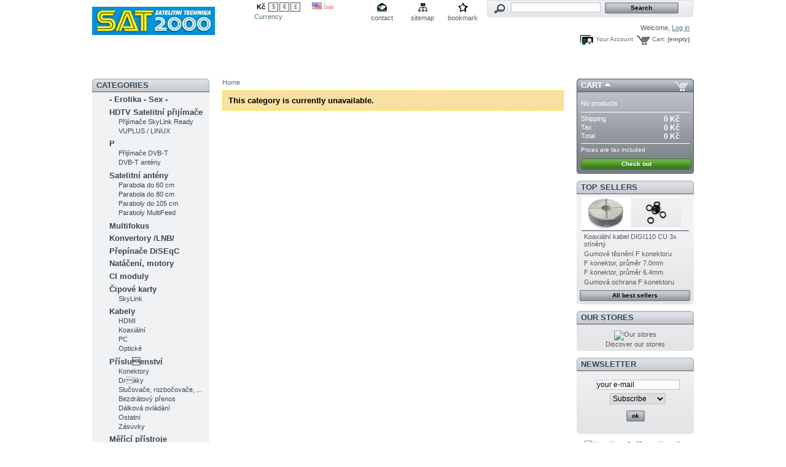

--- FILE ---
content_type: text/html; charset=utf-8
request_url: http://www.sat2000.cz/en/46-av
body_size: 8183
content:

<!DOCTYPE html PUBLIC "-//W3C//DTD XHTML 1.1//EN" "http://www.w3.org/TR/xhtml11/DTD/xhtml11.dtd">
<html xmlns="http://www.w3.org/1999/xhtml" xml:lang="en">
	<head>
		<title>AV - SAT2000 - Digit&aacute;ln&iacute; satelitn&iacute; technika</title>
		<meta http-equiv="Content-Type" content="application/xhtml+xml; charset=utf-8" />
		<meta name="generator" content="PrestaShop" />
		<meta name="robots" content="index,follow" />
		<link rel="icon" type="image/vnd.microsoft.icon" href="http://www.sat2000.cz/img/favicon.ico?1747900298" />
		<link rel="shortcut icon" type="image/x-icon" href="http://www.sat2000.cz/img/favicon.ico?1747900298" />
		<script type="text/javascript">
			var baseDir = 'http://www.sat2000.cz/';
			var static_token = '4d5976f638757764a15a35ffffe1d246';
			var token = 'beac026c2c434b69f11d64a2b89d60fb';
			var priceDisplayPrecision = 0;
			var priceDisplayMethod = 0;
			var roundMode = 2;
		</script>
		<link href="http://www.sat2000.cz/themes/prestashop/cache/35b7d6baba77e620a34f28acba99a68b_all.css" rel="stylesheet" type="text/css" media="all" />
		<link href="http://www.sat2000.cz/themes/prestashop/cache/12fe3d4bcff5ea41a56254a117fb1ef6_screen.css" rel="stylesheet" type="text/css" media="screen" />
			<script type="text/javascript" src="http://www.sat2000.cz/themes/prestashop/cache/24c0facf19b3bb295ef2f78e71418d0e.js"></script>
			 <link rel="stylesheet" title="Standard" href="/modules/extramanufacturer/style.css" type="text/css" media="screen" />
 
        <!-- MODULE JBX_MENU -->
        <script type="text/javascript">
        //<![CDATA[
        var menu_path = '/modules/jbx_menu/';
        var id_lang = '1';
        //]]>
        </script>
        		<script type="text/javascript">
		//<!--
		
		$('document').ready( function() {
			$("#search_query_menu")
				.autocomplete(
					'http://www.sat2000.cz/en/search', {
						minChars: 3,
						max: 10,
						width: 500,
						selectFirst: false,
						scroll: false,
						dataType: "json",
						formatItem: function(data, i, max, value, term) {
							return value;
						},
						parse: function(data) {
							var mytab = new Array();
							for (var i = 0; i < data.length; i++)
								mytab[mytab.length] = { data: data[i], value: data[i].cname + ' > ' + data[i].pname };
							return mytab;
						},
						extraParams: {
							ajaxSearch: 1,
							id_lang: 2
						}
					}
				)
				.result(function(event, data, formatted) {
					$('#search_query_menu').val(data.pname);
					document.location.href = data.product_link;
				})
		});
		
		//-->
		</script>
		        <!-- /MODULE JBX_MENU -->
	</head>
	
	<body id="category">
					<div id="page">

			<!-- Header -->
			<div id="header">
				<a id="header_logo" href="http://www.sat2000.cz/en/" title="SAT2000 - Digit&aacute;ln&iacute; satelitn&iacute; technika">
					<img class="logo" src="http://www.sat2000.cz/img/logo.jpg?1747900298" alt="SAT2000 - Digit&aacute;ln&iacute; satelitn&iacute; technika" width="200" height="46"  />
				</a>
				<div id="header_right">
					

<!-- Block currencies module -->
<div id="currencies_block_top">
	<form id="setCurrency" action="/en/46-av" method="post">
		<ul>
							<li class="selected">
					<a href="javascript:setCurrency(4);" title="Česká koruna">Kč</a>
				</li>
							<li >
					<a href="javascript:setCurrency(2);" title="Dollar">$</a>
				</li>
							<li >
					<a href="javascript:setCurrency(1);" title="Euro">€</a>
				</li>
							<li >
					<a href="javascript:setCurrency(3);" title="Pound">£</a>
				</li>
					</ul>
		<p>
				<input type="hidden" name="id_currency" id="id_currency" value=""/>
				<input type="hidden" name="SubmitCurrency" value="" />
			Currency
		</p>
	</form>
</div>
<!-- /Block currencies module -->

<!-- Block languages module -->
<div id="languages_block_top">
	<ul id="first-languages">
					<li class="selected_language">
									<img src="http://www.sat2000.cz/img/l/1.jpg" alt="en" width="16" height="11" />
							</li>
					<li >
								    											<a href="http://www.sat2000.cz/cs/46-audio-video" title="Česky (Czech)">
					
									<img src="http://www.sat2000.cz/img/l/6.jpg" alt="cs" width="16" height="11" />
									</a>
							</li>
			</ul>
</div>
<script type="text/javascript">
	$('ul#first-languages li:not(.selected_language)').css('opacity', 0.3);
	$('ul#first-languages li:not(.selected_language)').hover(function(){
		$(this).css('opacity', 1);
	}, function(){
		$(this).css('opacity', 0.3);
	});
</script>
<!-- /Block languages module -->



<!-- Block permanent links module HEADER -->
<ul id="header_links">
	<li id="header_link_contact"><a href="http://www.sat2000.cz/en/contact-us" title="contact">contact</a></li>
	<li id="header_link_sitemap"><a href="http://www.sat2000.cz/en/sitemap" title="sitemap">sitemap</a></li>
	<li id="header_link_bookmark">
		<script type="text/javascript">writeBookmarkLink('http://www.sat2000.cz/en/46-av', 'AV - SAT2000 - Digitální satelitní technika', 'bookmark');</script>
	</li>
</ul>
<!-- /Block permanent links module HEADER -->


<!-- Block search module TOP -->
<div id="search_block_top">

	<form method="get" action="http://www.sat2000.cz/en/search" id="searchbox">
		<p>
			<label for="search_query_top"><!-- image on background --></label>
			<input type="hidden" name="orderby" value="position" />
			<input type="hidden" name="orderway" value="desc" />
			<input class="search_query" type="text" id="search_query_top" name="search_query" value="" />
			<input type="submit" name="submit_search" value="Search" class="button" />
	</p>
	</form>
</div>
	<script type="text/javascript">
	// <![CDATA[
		
		function tryToCloseInstantSearch() {
			if ($('#old_center_column').length > 0)
			{
				$('#center_column').remove();
				$('#old_center_column').attr('id', 'center_column');
				$('#center_column').show();
				return false;
			}
		}
		
		instantSearchQueries = new Array();
		function stopInstantSearchQueries(){
			for(i=0;i<instantSearchQueries.length;i++) {
				instantSearchQueries[i].abort();
			}
			instantSearchQueries = new Array();
		}
		
		$("#search_query_top").keyup(function(){
			if($(this).val().length > 0){
				stopInstantSearchQueries();
				instantSearchQuery = $.ajax({
				url: 'http://www.sat2000.cz/en/search',
				data: 'instantSearch=1&id_lang=1&q='+$(this).val(),
				dataType: 'html',
				success: function(data){
					if($("#search_query_top").val().length > 0)
					{
						tryToCloseInstantSearch();
						$('#center_column').attr('id', 'old_center_column');
						$('#old_center_column').after('<div id="center_column">'+data+'</div>');
						$('#old_center_column').hide();
						$("#instant_search_results a.close").click(function() {
							$("#search_query_top").val('');
							return tryToCloseInstantSearch();
						});
						return false;
					}
					else
						tryToCloseInstantSearch();
					}
				});
				instantSearchQueries.push(instantSearchQuery);
			}
			else
				tryToCloseInstantSearch();
		});
	// ]]>
	
	</script>

	<script type="text/javascript">
	// <![CDATA[
	
		$('document').ready( function() {
			$("#search_query_top")
				.autocomplete(
					'http://www.sat2000.cz/en/search', {
						minChars: 3,
						max: 10,
						width: 500,
						selectFirst: false,
						scroll: false,
						dataType: "json",
						formatItem: function(data, i, max, value, term) {
							return value;
						},
						parse: function(data) {
							var mytab = new Array();
							for (var i = 0; i < data.length; i++)
								mytab[mytab.length] = { data: data[i], value: data[i].cname + ' > ' + data[i].pname };
							return mytab;
						},
						extraParams: {
							ajaxSearch: 1,
							id_lang: 1
						}
					}
				)
				.result(function(event, data, formatted) {
					$('#search_query_top').val(data.pname);
					document.location.href = data.product_link;
				})
		});
	
	// ]]>
	</script>
<!-- /Block search module TOP -->

<!-- Block user information module HEADER -->
<div id="header_user">
	<p id="header_user_info">
		Welcome,
					<a href="http://www.sat2000.cz/en/my-account">Log in</a>
			</p>
	<ul id="header_nav">
				<li id="shopping_cart">
			<a href="http://www.sat2000.cz/en/quick-order" title="Your Shopping Cart">Cart:</a>
			<span class="ajax_cart_quantity hidden">0</span>
			<span class="ajax_cart_product_txt hidden">product</span>
			<span class="ajax_cart_product_txt_s hidden">products</span>
							<span class="ajax_cart_total hidden">
																	0 Kč
									</span>
						<span class="ajax_cart_no_product">(empty)</span>
		</li>
				<li id="your_account"><a href="http://www.sat2000.cz/en/my-account" title="Your Account">Your Account</a></li>
	</ul>
</div>
<!-- /Block user information module HEADER -->
    </div>    <!-- MODULE JBX_MENU -->
    <div class="sf-contener">
        <ul class="sf-menu">
                        <li >
  <a href="http://www.sat2000.cz/cs/novinky" title="Novinky">
                              Novinky      </a>
  </li>
                        <li >
  <a href="" title="Akčn&iacute; nab&iacute;dka">
                              Akčn&iacute; nab&iacute;dka      </a>
  </li>
                        <li >
  <a href="http://www.satforum.cz" title="Diskuzn&iacute; f&oacute;rum" target="_blank">
                              Diskuzn&iacute; f&oacute;rum      </a>
  </li>
                        <li >
  <a href="http://www.sat2000.cz/en/content/8-mereni-signalu-promax" title="Měřen&iacute; sign&aacute;lu">
                              Měřen&iacute; sign&aacute;lu      </a>
    	<ul>
  	  	  		<li >
  <a href="http://www.sat2000.cz/en/content/9-nastaveni-paraboly" title="Nastaven&iacute; paraboly">
                              Nastaven&iacute; paraboly      </a>
  </li>
  	  	</ul>
  </li>
                        <li >
  <a href="http://www.sat2000.cz/en/content/12-servis-sat-tv-dvd-" title="Servis">
                              Servis      </a>
  </li>
                        <li >
  <a href="http://download.sat2000.cz" title="Podpora">
                              Podpora      </a>
  </li>
                        <li >
  <a href="http://www.sat2000.cz/en/content/4-about-us" title="O n&aacute;s">
                              O n&aacute;s      </a>
  </li>
                            </ul>
        <!-- /MODULE JBX_MENU -->

				</div>
			</div>

			<div id="columns">
				<!-- Left -->
				<div id="left_column" class="column">
					
<!-- Block categories module -->
<div id="categories_block_left" class="block">
	<h4>Categories</h4>
	<div class="block_content">
		<ul class="tree ">
									
<li >
	<a href="http://www.sat2000.cz/en/18---erotika---sex--"  title="">- Erotika - Sex -</a>
	</li>
												
<li >
	<a href="http://www.sat2000.cz/en/64-hdtv-satelitni-prijimace"  title="">HDTV Satelitní přijímače</a>
			<ul>
									
<li >
	<a href="http://www.sat2000.cz/en/56-pijimae-skylink-ready"  title="">Přijímače SkyLink Ready</a>
	</li>
												
<li class="last">
	<a href="http://www.sat2000.cz/en/41-vuplus--linux"  title="">VUPLUS / LINUX</a>
	</li>
							</ul>
	</li>
												
<li >
	<a href="http://www.sat2000.cz/en/65-p"  title="">P</a>
			<ul>
									
<li >
	<a href="http://www.sat2000.cz/en/28-pijimae-dvb-t"  title="">Přijímače DVB-T</a>
	</li>
												
<li class="last">
	<a href="http://www.sat2000.cz/en/33-dvb-t-anteny"  title="">DVB-T antény</a>
	</li>
							</ul>
	</li>
												
<li >
	<a href="http://www.sat2000.cz/en/4-satelitni-anteny"  title="">Satelitní antény</a>
			<ul>
									
<li >
	<a href="http://www.sat2000.cz/en/82-parabola-do-60-cm"  title="">Parabola do 60 cm</a>
	</li>
												
<li >
	<a href="http://www.sat2000.cz/en/83-parabola-do-80-cm"  title="">Parabola do 80 cm</a>
	</li>
												
<li >
	<a href="http://www.sat2000.cz/en/84-paraboly-do-105-cm"  title="">Paraboly do 105 cm</a>
	</li>
												
<li class="last">
	<a href="http://www.sat2000.cz/en/85-paraboly-multifeed"  title="">Paraboly MultiFeed</a>
	</li>
							</ul>
	</li>
												
<li >
	<a href="http://www.sat2000.cz/en/37-multifokus"  title="">Multifokus</a>
	</li>
												
<li >
	<a href="http://www.sat2000.cz/en/5-konvertory-lnb"  title="">Konvertory /LNB/</a>
	</li>
												
<li >
	<a href="http://www.sat2000.cz/en/6-pepinae-diseqc"  title="">Přepínače DiSEqC</a>
	</li>
												
<li >
	<a href="http://www.sat2000.cz/en/7-nataeni-motory"  title="">Natáčení, motory</a>
	</li>
												
<li >
	<a href="http://www.sat2000.cz/en/8-ci-moduly"  title="">CI moduly</a>
	</li>
												
<li >
	<a href="http://www.sat2000.cz/en/9-ipove-karty"  title="">Čipové karty</a>
			<ul>
									
<li class="last">
	<a href="http://www.sat2000.cz/en/58-skylink"  title="">SkyLink</a>
	</li>
							</ul>
	</li>
												
<li >
	<a href="http://www.sat2000.cz/en/11-kabely"  title="">Kabely</a>
			<ul>
									
<li >
	<a href="http://www.sat2000.cz/en/42-hdmi"  title="">HDMI</a>
	</li>
												
<li >
	<a href="http://www.sat2000.cz/en/43-koaxialni"  title="">Koaxiální</a>
	</li>
												
<li >
	<a href="http://www.sat2000.cz/en/44-pc"  title="">PC</a>
	</li>
												
<li class="last">
	<a href="http://www.sat2000.cz/en/45-opticke"  title="">Optické</a>
	</li>
							</ul>
	</li>
												
<li >
	<a href="http://www.sat2000.cz/en/16-pisluenstvi"  title="">Přísluenství</a>
			<ul>
									
<li >
	<a href="http://www.sat2000.cz/en/47-konektory"  title="">Konektory</a>
	</li>
												
<li >
	<a href="http://www.sat2000.cz/en/48-draky"  title="">Dráky</a>
	</li>
												
<li >
	<a href="http://www.sat2000.cz/en/49-sluovae-rozboovae-"  title="">Slučovače, rozbočovače, ...</a>
	</li>
												
<li >
	<a href="http://www.sat2000.cz/en/51-bezdratovy-penos"  title="">Bezdrátový přenos</a>
	</li>
												
<li >
	<a href="http://www.sat2000.cz/en/54-dalkova-ovladani"  title="">Dálková ovládání</a>
	</li>
												
<li >
	<a href="http://www.sat2000.cz/en/50-ostatni"  title="">Ostatní</a>
	</li>
												
<li class="last">
	<a href="http://www.sat2000.cz/en/61-zasuvky"  title="">Zásuvky</a>
	</li>
							</ul>
	</li>
												
<li >
	<a href="http://www.sat2000.cz/en/36-mici-pistroje"  title="">Měřící přístroje</a>
	</li>
												
<li >
	<a href="http://www.sat2000.cz/en/35-modulatory"  title="">Modulátory</a>
	</li>
												
<li >
	<a href="http://www.sat2000.cz/en/17-plone-spoje"  title="">Ploné spoje</a>
	</li>
												
<li >
	<a href="http://www.sat2000.cz/en/26-vyprodej-"  title="">VÝPRODEJ !</a>
	</li>
												
<li >
	<a href="http://www.sat2000.cz/en/40-baterie"  title="">Baterie</a>
	</li>
												
<li >
	<a href="http://www.sat2000.cz/en/52-sluby"  title="">Sluby</a>
	</li>
												
<li >
	<a href="http://www.sat2000.cz/en/27-b-a-z-a-r-"  title="">B A Z A R !</a>
	</li>
												
<li class="last">
	<a href="http://www.sat2000.cz/en/71-tv-video-audio"  title="">TV, video, audio</a>
			<ul>
									
<li >
	<a href="http://www.sat2000.cz/en/72-multimedialni-centra"  title="">Multimediální centra</a>
	</li>
												
<li class="last">
	<a href="http://www.sat2000.cz/en/74-dvb-t-s-technika"  title="">DVB-T/S technika</a>
			<ul>
									
<li >
	<a href="http://www.sat2000.cz/en/75-lnb-konvertory"  title="">LNB konvertory</a>
	</li>
												
<li >
	<a href="http://www.sat2000.cz/en/76-satelitni-karty"  title="">Satelitní karty</a>
	</li>
												
<li >
	<a href="http://www.sat2000.cz/en/77-satelitni-prijimace"  title="">Satelitní přijímače</a>
	</li>
												
<li class="last">
	<a href="http://www.sat2000.cz/en/78-diseqc-prepinace"  title="">Diseqc přepínače</a>
	</li>
							</ul>
	</li>
							</ul>
	</li>
							</ul>
		<script type="text/javascript">
		// <![CDATA[
			// we hide the tree only if JavaScript is activated
			$('div#categories_block_left ul.dhtml').hide();
		// ]]>
		</script>
	</div>
</div>
<!-- /Block categories module -->

<!-- Block manufacturers module -->
<div id="manufacturers_block_left" class="block blockmanufacturer">
	<h4>Manufacturers</h4>
	<div class="block_content">
				<form action="/category.php" method="get">
			<p>
				<select id="manufacturer_list" onchange="autoUrl('manufacturer_list', '');">
					<option value="0">All manufacturers</option>
									<option value="http://www.sat2000.cz/en/36_ab-com">AB-COM</option>
									<option value="http://www.sat2000.cz/en/46_arion">ARION</option>
									<option value="http://www.sat2000.cz/en/17_bandridge">Bandridge</option>
									<option value="http://www.sat2000.cz/en/27_belden">Belden</option>
									<option value="http://www.sat2000.cz/en/42_cabelcon">CABELCON</option>
									<option value="http://www.sat2000.cz/en/7_california-amplifier">California Amplifier</option>
									<option value="http://www.sat2000.cz/en/5_dream-property-gmbh">Dream Property GmbH</option>
									<option value="http://www.sat2000.cz/en/28_duolabs">DuoLabs</option>
									<option value="http://www.sat2000.cz/en/38_edision">EDISION</option>
									<option value="http://www.sat2000.cz/en/40_emitor-ab">Emitor AB</option>
									<option value="http://www.sat2000.cz/en/14_emp-centauri">EMP Centauri</option>
									<option value="http://www.sat2000.cz/en/37_ferguson">Ferguson</option>
									<option value="http://www.sat2000.cz/en/51_fortis">Fortis</option>
									<option value="http://www.sat2000.cz/en/31_fuba">Fuba</option>
									<option value="http://www.sat2000.cz/en/23_gibertini">Gibertini</option>
									<option value="http://www.sat2000.cz/en/34_homecast">Homecast</option>
									<option value="http://www.sat2000.cz/en/3_humax">Humax</option>
									<option value="http://www.sat2000.cz/en/8_invacom">Invacom</option>
									<option value="http://www.sat2000.cz/en/30_inverto-labs">INVERTO Labs</option>
									<option value="http://www.sat2000.cz/en/12_jaeger-industrial">Jaeger Industrial</option>
									<option value="http://www.sat2000.cz/en/4_kaon-media">Kaon Media</option>
									<option value="http://www.sat2000.cz/en/32_lemon">Lemon</option>
									<option value="http://www.sat2000.cz/en/52_marusys">MARUSYS</option>
									<option value="http://www.sat2000.cz/en/16_mascom">Mascom</option>
									<option value="http://www.sat2000.cz/en/21_maxtor">Maxtor</option>
									<option value="http://www.sat2000.cz/en/55_media-vision">Media Vision</option>
									<option value="http://www.sat2000.cz/en/10_moteck">Moteck</option>
									<option value="http://www.sat2000.cz/en/1_mti">MTI</option>
									<option value="http://www.sat2000.cz/en/15_nokia">Nokia</option>
									<option value="http://www.sat2000.cz/en/50_octagon">OCTAGON</option>
									<option value="http://www.sat2000.cz/en/24_open-platform">Open Platform</option>
									<option value="http://www.sat2000.cz/en/18_profigold">PROFIGOLD</option>
									<option value="http://www.sat2000.cz/en/13_sat2000">SAT2000</option>
									<option value="http://www.sat2000.cz/en/48_seagate">Seagate</option>
									<option value="http://www.sat2000.cz/en/59_skylink">Skylink</option>
									<option value="http://www.sat2000.cz/en/47_smardtv">SmarDTV</option>
									<option value="http://www.sat2000.cz/en/35_smart">Smart</option>
									<option value="http://www.sat2000.cz/en/56_smit">SMiT</option>
									<option value="http://www.sat2000.cz/en/11_stab-italy">STAB Italy</option>
									<option value="http://www.sat2000.cz/en/33_strong">Strong</option>
									<option value="http://www.sat2000.cz/en/25_technisat">Technisat</option>
									<option value="http://www.sat2000.cz/en/41_technotrend">TechnoTrend</option>
									<option value="http://www.sat2000.cz/en/6_telesystem-italy">TELESYSTEM Italy</option>
									<option value="http://www.sat2000.cz/en/44_topfield">Topfield</option>
									<option value="http://www.sat2000.cz/en/49_toshiba">Toshiba</option>
									<option value="http://www.sat2000.cz/en/54_tradetec">TradeTec </option>
									<option value="http://www.sat2000.cz/en/43_vantage-digital">Vantage Digital</option>
									<option value="http://www.sat2000.cz/en/45_varta">Varta</option>
									<option value="http://www.sat2000.cz/en/29_wave-frontier">Wave Frontier</option>
									<option value="http://www.sat2000.cz/en/20_wb-electronics">WB Electronics</option>
								</select>
			</p>
		</form>
		</div>
</div>
<!-- /Block manufacturers module -->

	<!-- Block CMS module -->
			<div id="informations_block_left_1" class="block informations_block_left">
			<h4><a href="http://www.sat2000.cz/en/content/category/1-home">Information</a></h4>
			<ul class="block_content">
													<li><a href="http://www.sat2000.cz/en/content/1-delivery" title="Delivery">Delivery</a></li>									<li><a href="http://www.sat2000.cz/en/content/3-terms-and-conditions-of-use" title="Terms and conditions of use">Terms and conditions of use</a></li>									<li><a href="http://www.sat2000.cz/en/content/2-legal-notice" title="Legal Notice">Legal Notice</a></li>									<li><a href="http://www.sat2000.cz/en/content/4-about-us" title="About us">About us</a></li>								<li><a href="http://www.sat2000.cz/en/stores" title="Our stores">Our stores</a></li>			</ul>
		</div>
			<div id="informations_block_left_5" class="block informations_block_left">
			<h4><a href="http://www.sat2000.cz/en/content/category/3-tech-info">Tech info</a></h4>
			<ul class="block_content">
													<li><a href="http://www.sat2000.cz/en/content/9-nastaveni-paraboly" title="Nastavení paraboly">Nastavení paraboly</a></li>									<li><a href="http://www.sat2000.cz/en/content/8-mereni-signalu-promax" title="Měření signálu [PROMAX]">Měření signálu [PROMAX]</a></li>									<li><a href="http://www.sat2000.cz/en/content/12-servis-sat-tv-dvd-" title="Servis [SAT-TV-DVD]">Servis [SAT-TV-DVD]</a></li>											</ul>
		</div>
		<!-- /Block CMS module -->


<!-- Block links module -->
<div id="links_block_left" class="block">
	<h4>
			<a href="http://www.lyngsat.com/">Block link</a>
		</h4>
	<ul class="block_content bullet">
			 
			<li><a href="https://www.lyngsat.com/packages/Skylink.html" onclick="window.open(this.href);return false;">SkyLink (CZ)</a></li>
					 
			<li><a href="http://www.lyngsat.com/packages/Digi.html" onclick="window.open(this.href);return false;">Digi TV</a></li>
					 
			<li><a href="http://www.lyngsat.com/packages/UPC-Direct.html" onclick="window.open(this.href);return false;">FreeSAT by UPC Direct</a></li>
					 
			<li><a href="http://www.lyngsat.com/freetv/Czechia.html" onclick="window.open(this.href);return false;">České volné TV /FTA/</a></li>
					 
			<li><a href="http://www.lyngsat.com/hd/europe.html" onclick="window.open(this.href);return false;">HDTV stanice</a></li>
					 
			<li><a href="http://www.lyngsat.com/hd/Astra-3B.html" onclick="window.open(this.href);return false;">HDTV - Astra 23.5E</a></li>
					 
			<li><a href="http://www.lyngsat.com/hd/Thor-5-6-and-Intelsat-10-02.html" onclick="window.open(this.href);return false;">HDTV - Thor 0.8W</a></li>
				</ul>
</div>
<!-- /Block links module -->

				</div>

				<!-- Center -->
				<div id="center_column">
	

<!-- Breadcrumb -->
<div class="breadcrumb">
	<a href="http://www.sat2000.cz/" title="return to Home">Home</a></div>
<!-- /Breadcrumb -->

			<p class="warning">This category is currently unavailable.</p>
	

						</div>

<!-- Right -->
				<div id="right_column" class="column">
					<script type="text/javascript">
var CUSTOMIZE_TEXTFIELD = 1;
var customizationIdMessage = 'Customization #';
var removingLinkText = 'remove this product from my cart';
</script>

<!-- MODULE Block cart -->
<div id="cart_block" class="block exclusive">
	<h4>
		<a href="http://www.sat2000.cz/en/quick-order">Cart</a>
				<span id="block_cart_expand" class="hidden">&nbsp;</span>
		<span id="block_cart_collapse" >&nbsp;</span>
			</h4>
	<div class="block_content">
	<!-- block summary -->
	<div id="cart_block_summary" class="collapsed">
		<span class="ajax_cart_quantity" style="display:none;">0</span>
		<span class="ajax_cart_product_txt_s" style="display:none">products</span>
		<span class="ajax_cart_product_txt" >product</span>
		<span class="ajax_cart_total" style="display:none">0 Kč</span>
		<span class="ajax_cart_no_product" >(empty)</span>
	</div>
	<!-- block list of products -->
	<div id="cart_block_list" class="expanded">
			<p  id="cart_block_no_products">No products</p>

		
		<p id="cart-prices">
			<span>Shipping</span>
			<span id="cart_block_shipping_cost" class="price ajax_cart_shipping_cost">0 Kč</span>
			<br/>
										<span>Tax</span>
				<span id="cart_block_tax_cost" class="price ajax_cart_tax_cost">0 Kč</span>
				<br/>
						<span>Total</span>
			<span id="cart_block_total" class="price ajax_block_cart_total">0 Kč</span>
		</p>
									<p id="cart-price-precisions">
					Prices are tax included
				</p>
										<p id="cart-buttons">
						<a href="http://www.sat2000.cz/en/quick-order" id="button_order_cart" class="exclusive_large" title="Check out">Check out</a>
		</p>
	</div>
	</div>
</div>
<!-- /MODULE Block cart -->


<!-- MODULE Block best sellers -->
<div id="best-sellers_block_right" class="block products_block">
	<h4><a href="http://www.sat2000.cz/en/best-sales">Top sellers</a></h4>
	<div class="block_content">
			<ul class="product_images">
			<li><a href="http://www.sat2000.cz/en/koaxialni/766-koaxialni-kabel-digi110-cu-3x-stineny.html" title="Koaxi&aacute;ln&iacute; kabel DIGI110 CU 3x st&iacute;něn&yacute;"><img src="http://www.sat2000.cz/766-788-medium/koaxialni-kabel-digi110-cu-3x-stineny.jpg" height="53" width="80" alt="Koaxi&aacute;ln&iacute; kabel DIGI110 CU 3x st&iacute;něn&yacute;" /></a></li>
			<li><a href="http://www.sat2000.cz/en/konektory/686-gumove-tesneni-f-konektoru.html" title="Gumov&eacute; těsněn&iacute; F konektoru"><img src="http://www.sat2000.cz/686-589-medium/gumove-tesneni-f-konektoru.jpg" height="53" width="80" alt="Gumov&eacute; těsněn&iacute; F konektoru" /></a></li>		</ul>
		<dl>
					<dt class="first_item"><a href="http://www.sat2000.cz/en/koaxialni/766-koaxialni-kabel-digi110-cu-3x-stineny.html" title="Koaxi&aacute;ln&iacute; kabel DIGI110 CU 3x st&iacute;něn&yacute;">Koaxi&aacute;ln&iacute; kabel DIGI110 CU 3x st&iacute;něn&yacute;</a></dt>
					<dt class="item"><a href="http://www.sat2000.cz/en/konektory/686-gumove-tesneni-f-konektoru.html" title="Gumov&eacute; těsněn&iacute; F konektoru">Gumov&eacute; těsněn&iacute; F konektoru</a></dt>
					<dt class="item"><a href="http://www.sat2000.cz/en/konektory/305-f-konektor-prmr-70mm.html" title="F konektor, průměr 7.0mm">F konektor, průměr 7.0mm</a></dt>
					<dt class="item"><a href="http://www.sat2000.cz/en/konektory/104-f-konektor-prmr-64mm.html" title="F konektor, průměr 6.4mm">F konektor, průměr 6.4mm</a></dt>
					<dt class="last_item"><a href="http://www.sat2000.cz/en/konektory/107-gumova-ochrana-f-konektoru.html" title="Gumov&aacute; ochrana F konektoru">Gumov&aacute; ochrana F konektoru</a></dt>
				</dl>
		<p><a href="http://www.sat2000.cz/en/best-sales" title="All best sellers" class="button_large">All best sellers</a></p>
		</div>
</div>
<!-- /MODULE Block best sellers -->

	<!-- Block CMS module -->
		<!-- /Block CMS module -->


<!-- Block stores module -->
<div id="stores_block_left" class="block">
	<h4><a href="http://www.sat2000.cz/en/stores" title="Our stores">Our stores</a></h4>
	<div class="block_content blockstore">
		<p>
			<a href="http://www.sat2000.cz/en/stores" title="Our stores"><img src="/modules/blockstore/IMG_3476.jpg" alt="Our stores" width="174" height="115" /></a><br />
			<a href="http://www.sat2000.cz/en/stores" title="Our stores">Discover our stores</a>
		</p>
	</div>
</div>
<!-- /Block stores module -->


<!-- Block Newsletter module-->

<div id="newsletter_block_left" class="block">
	<h4>Newsletter</h4>
	<div class="block_content">
			<form action="http://www.sat2000.cz/en/" method="post">
			<p><input type="text" name="email" size="18" value="your e-mail" onfocus="javascript:if(this.value=='your e-mail')this.value='';" onblur="javascript:if(this.value=='')this.value='your e-mail';" /></p>
			<p>
				<select name="action">
					<option value="0">Subscribe</option>
					<option value="1">Unsubscribe</option>
				</select>
				<input type="submit" value="ok" class="button_mini" name="submitNewsletter" />
			</p>
		</form>
	</div>
</div>

<!-- /Block Newsletter module-->
<!-- Heureka module -->
<p style="text-align:center"><a href="http://obchody.heureka.cz/sat2000-cz/" title="Heuréka - Ověřeno zákazníky" onclick="window.open(this.href);return false"><img src="http://www.sat2000.cz/modules/heureka/heureka120x120.png" width="120" height="120" alt="Heuréka - Ověřeno zákazníky" /></a></p>
<!-- /Heureka module -->
<!-- MODULE Block skype -->

<div class="skype_block">

	   
 
<p style="text-align:center"><a href="skype:sat2000cz?call"><img src="http://mystatus.skype.com/bigclassic/sat2000cz" style="border: none;" width="182" height="44" alt="Můj status" /></a>

	 </div>
	 
<!-- /MODULE Block skype -->
				</div>
			</div>

<!-- Footer -->
			<div id="footer">
	<!-- MODULE Block footer -->
	<ul class="block_various_links" id="block_various_links_footer">
		<li class="first_item"><a href="http://www.sat2000.cz/en/prices-drop" title="Specials">Specials</a></li>		<li class="item"><a href="http://www.sat2000.cz/en/new-products" title="New products">New products</a></li>
		<li class="item"><a href="http://www.sat2000.cz/en/best-sales" title="Top sellers">Top sellers</a></li>		<li class="item"><a href="http://www.sat2000.cz/en/stores" title="Our stores">Our stores</a></li>		<li class="item"><a href="http://www.sat2000.cz/en/contact-us" title="Contact us">Contact us</a></li>
									<li class="item"><a href="http://www.sat2000.cz/en/content/3-terms-and-conditions-of-use" title="Terms and conditions of use">Terms and conditions of use</a></li>
												<li class="item"><a href="http://www.sat2000.cz/en/content/4-about-us" title="About us">About us</a></li>
							<li class="last_item">Powered by <a href="http://www.prestashop.com">PrestaShop</a>&trade;</li>	</ul>
	<!-- /MODULE Block footer -->

				<script type="text/javascript" src="/js/pluginDetect.js"></script>
				<script type="text/javascript">
					plugins = new Object;
					
					plugins.adobe_director = (PluginDetect.getVersion("Shockwave") != null) ? 1 : 0;
					plugins.adobe_flash = (PluginDetect.getVersion("Flash") != null) ? 1 : 0;
					plugins.apple_quicktime = (PluginDetect.getVersion("QuickTime") != null) ? 1 : 0;
					plugins.windows_media = (PluginDetect.getVersion("WindowsMediaPlayer") != null) ? 1 : 0;
					plugins.sun_java = (PluginDetect.getVersion("java") != null) ? 1 : 0;
					plugins.real_player = (PluginDetect.getVersion("RealPlayer") != null) ? 1 : 0;
					
					$(document).ready(
						function() {
							navinfo = new Object;
							navinfo = { screen_resolution_x: screen.width, screen_resolution_y: screen.height, screen_color:screen.colorDepth};
							for (var i in plugins)
								navinfo[i] = plugins[i];
							navinfo.type = "navinfo";
							navinfo.id_guest = "1356876";
							navinfo.token = "9425c34d5f0c286de6c80e93b06879b13929444a";
							$.post("http://www.sat2000.cz/statistics.php", navinfo);
						}
					);
				</script>
			<script type="text/javascript">
				var time_start;
				$(window).load(
					function() {
						time_start = new Date();
					}
				);
				$(window).unload(
					function() {
						var time_end = new Date();
						var pagetime = new Object;
						pagetime.type = "pagetime";
						pagetime.id_connections = "1325842";
						pagetime.id_page = "283";
						pagetime.time_start = "2026-01-20 11:29:07";
						pagetime.token = "43a0ba147b6ada979b61a911f5d910a2c2389a46";
						pagetime.time = time_end-time_start;
						$.post("http://www.sat2000.cz/statistics.php", pagetime);
					}
				);
			</script>	<meta http-equiv="content-type" content="application/xhtml+xml; charset=UTF-8" />
	<!-- the necessary css for UItoTop -->	
	<link rel="stylesheet" type="text/css" media="screen,projection" href="/modules/totop/css/ui.totop.css" />
	
	<!-- easing plugin ( optional ) -->
	<script src="/modules/totop/js/easing.js" type="text/javascript"></script>
	<!-- UItoTop plugin -->
	<script src="/modules/totop/js/jquery.ui.totop.js" type="text/javascript"></script>

<script src="/modules/totop/js/totop.js" type="text/javascript"></script><div class="hidden">
	                        <!-- TOPList.cz -->
                                <a href="http://www.toplist.cz/">
                                        <script type="text/javascript">
                                        <!--
                                                document.write ('<p><img src="http://toplist.cz/dot.asp?id=81983&amp;http='+escape(document.referrer)+'&amp;wi='+escape(window.screen.width)+'&amp;he='+escape(window.screen.height)+'&amp;cd='+escape(window.screen.colorDepth)+'&amp;t='+escape(document.title)+'" width="1" height="1" alt="TOPlist" /></p>');
                                        //-->
                                        </script>
                                </a>
                                <noscript><p><img src="http://toplist.cz/dot.asp?id=81983" alt="TOPlist" width="1" height="1" /></p></noscript>
                       </div></div>
		</div>
		</body>
</html>


--- FILE ---
content_type: text/css
request_url: http://www.sat2000.cz/themes/prestashop/cache/12fe3d4bcff5ea41a56254a117fb1ef6_screen.css
body_size: 1099
content:
.sf-contener{-webkit-border-radius:7px;-moz-border-radius:7px;border-radius:7px;clear:both;margin:10px 0;height:30px;line-height:30px;padding-left:7px;background:transparent url('http://www.sat2000.cz/modules/jbx_menu/css/../gfx/menu/menu.gif') repeat-x left center}.sf-menu,.sf-menu *{margin:0;padding:0;list-style:none}.sf-menu{float:left;width:960px;line-height:1.2}.sf-menu ul{position:absolute;top:-999em;width:20em}.sf-menu ul li{width:100%}.sf-menu img{}.sf-menu span{vertical-align:7px}.sf-menu li:hover{visibility:inherit}.sf-menu li{float:left;position:relative}.sf-menu a{display:block;position:relative}.sf-menu li:hover ul,.sf-menu li.sfHover ul{left:0;top:2.7em;z-index:99}ul.sf-menu li:hover li ul,ul.sf-menu li.sfHover li ul{top:-999em}ul.sf-menu li li:hover ul,ul.sf-menu li li.sfHover ul{left:20em;top:0}ul.sf-menu li li:hover li ul,ul.sf-menu li li.sfHover li ul{top:-999em}ul.sf-menu li li li:hover ul,ul.sf-menu li li li.sfHover ul{left:20em;top:0}.sf-menu{float:left}.sf-menu a{border:0;padding:.75em 1em;text-decoration:none}.sf-menu a,.sf-menu a:visited{color:#374853}.sf-menu li li{background:#ebebed}.sf-menu li li li{background:#ebebed}.sf-menu li:hover,.sf-menu li.sfHover,.sf-menu li.sfHoverForce,.sf-menu a:focus,.sf-menu a:hover,.sf-menu a:active{background:transparent url('http://www.sat2000.cz/modules/jbx_menu/css/../gfx/menu/hover.gif') repeat-x}.sf-menu li.noBack:hover,.sf-menu li.sfHover.noBack,.sf-menu li.sfHoverForce.noBack,.sf-menu a:focus,.sf-menu a:hover,.sf-menu a:active{background:inherit}.sf-menu ul li:hover,.sf-menu ul li.sfHover,.sf-menu ul li a:focus,.sf-menu ul li a:hover,.sf-menu ul li a:active{background:#d0d3d8;outline:0}.sf-menu a.sf-with-ul{padding-right:2.25em;min-width:2px}.sf-sub-indicator{position:absolute;display:block;right:.75em;top:1.05em;width:10px;height:10px;text-indent:-999em;overflow:hidden;background:url('http://www.sat2000.cz/modules/jbx_menu/css/../gfx/menu/arrows-ffffff.png') no-repeat -10px -100px}a > .sf-sub-indicator{top:.8em;background-position:0 -100px}a:focus > .sf-sub-indicator,a:hover > .sf-sub-indicator,a:active > .sf-sub-indicator,li:hover > a > .sf-sub-indicator,li.sfHover > a > .sf-sub-indicator{background-position:-10px -100px}.sf-menu ul .sf-sub-indicator{background-position:-10px 0}.sf-menu ul a > .sf-sub-indicator{background-position:0 0}.sf-menu ul a:focus > .sf-sub-indicator,.sf-menu ul a:hover > .sf-sub-indicator,.sf-menu ul a:active > .sf-sub-indicator,.sf-menu ul li:hover > a > .sf-sub-indicator,.sf-menu ul li.sfHover > a > .sf-sub-indicator{background-position:-10px 0}.sf-shadow ul{background:url('http://www.sat2000.cz/modules/jbx_menu/css/../gfx/menu/shadow.png') no-repeat bottom right;padding:0 8px 9px 0;-moz-border-radius-bottomleft:17px;-moz-border-radius-topright:17px;-webkit-border-top-right-radius:17px;-webkit-border-bottom-left-radius:17px}.sf-shadow ul.sf-shadow-off{background:transparent}li.sf-search{background:inherit;float:right;line-height:25px;margin-right:8px}li.sf-search input.search{-moz-border-radius:0 5px 5px 0;padding:3px 0;padding-left:20px;margin-top:4px;background:#fff url('http://www.sat2000.cz/modules/jbx_menu/css/../gfx/menu/search.gif') no-repeat left center}li.sf-search input.search_button{background-color:#fff;height:20px;line-height:20px;-moz-border-radius:5px;margin-top:5px;cursor:pointer}li.sf-search input.search_button:hover{background-color:#000;color:#fff}.sf-contener,.sf-menu{width:974px}.sf-menu{line-height:1.2}.sf-menu li:hover ul,.sf-menu li.sfHover ul{z-index:1000}.sf-menu a{font-size:12px}.sf-menu span{vertical-align:7px}.sf-menu li li,.sf-menu li li li{background:#457be8}.sf-menu ul li:hover,.sf-menu ul li.sfHover,.sf-menu ul li a:focus,.sf-menu ul li a:hover,.sf-menu ul li a:active{background:#022480}.sf-menu ul{width:13em}ul.sf-menu li li:hover ul,ul.sf-menu li li.sfHover ul{left:13em}ul.sf-menu li li:hover ul,ul.sf-menu li li.sfHover ul{left:13em}ul.sf-menu li li li:hover ul,ul.sf-menu li li li.sfHover ul{left:13em}.sf-menu a,.sf-menu a:visited{color:#ffffff;font-weight:bold;font-style:italic}.sf-menu a:hover{color:#3e8ae6;font-weight:bold}